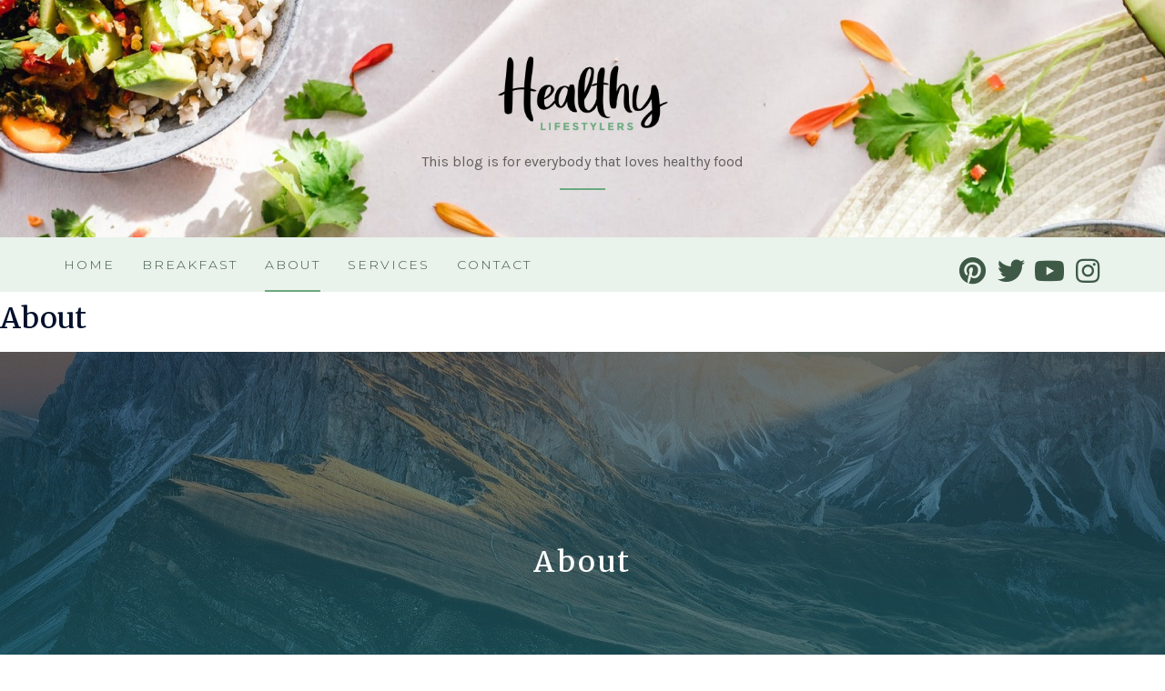

--- FILE ---
content_type: text/html; charset=UTF-8
request_url: https://integrityandlove.com/about/
body_size: 10800
content:
<!doctype html>
<html lang="en-US">
<head>
	<meta charset="UTF-8">
		<meta name="viewport" content="width=device-width, initial-scale=1">
	<link rel="profile" href="http://gmpg.org/xfn/11">
	<title>About &#8211; Integrity and Love</title>
<meta name='robots' content='max-image-preview:large' />
<link rel='dns-prefetch' href='//s.w.org' />
<link rel="alternate" type="application/rss+xml" title="Integrity and Love &raquo; Feed" href="https://integrityandlove.com/feed/" />
<link rel="alternate" type="application/rss+xml" title="Integrity and Love &raquo; Comments Feed" href="https://integrityandlove.com/comments/feed/" />
		<!-- This site uses the Google Analytics by MonsterInsights plugin v7.17.0 - Using Analytics tracking - https://www.monsterinsights.com/ -->
		<!-- Note: MonsterInsights is not currently configured on this site. The site owner needs to authenticate with Google Analytics in the MonsterInsights settings panel. -->
					<!-- No UA code set -->
				<!-- / Google Analytics by MonsterInsights -->
				<script type="text/javascript">
			window._wpemojiSettings = {"baseUrl":"https:\/\/s.w.org\/images\/core\/emoji\/13.0.1\/72x72\/","ext":".png","svgUrl":"https:\/\/s.w.org\/images\/core\/emoji\/13.0.1\/svg\/","svgExt":".svg","source":{"concatemoji":"https:\/\/integrityandlove.com\/wp-includes\/js\/wp-emoji-release.min.js?ver=5.7.14"}};
			!function(e,a,t){var n,r,o,i=a.createElement("canvas"),p=i.getContext&&i.getContext("2d");function s(e,t){var a=String.fromCharCode;p.clearRect(0,0,i.width,i.height),p.fillText(a.apply(this,e),0,0);e=i.toDataURL();return p.clearRect(0,0,i.width,i.height),p.fillText(a.apply(this,t),0,0),e===i.toDataURL()}function c(e){var t=a.createElement("script");t.src=e,t.defer=t.type="text/javascript",a.getElementsByTagName("head")[0].appendChild(t)}for(o=Array("flag","emoji"),t.supports={everything:!0,everythingExceptFlag:!0},r=0;r<o.length;r++)t.supports[o[r]]=function(e){if(!p||!p.fillText)return!1;switch(p.textBaseline="top",p.font="600 32px Arial",e){case"flag":return s([127987,65039,8205,9895,65039],[127987,65039,8203,9895,65039])?!1:!s([55356,56826,55356,56819],[55356,56826,8203,55356,56819])&&!s([55356,57332,56128,56423,56128,56418,56128,56421,56128,56430,56128,56423,56128,56447],[55356,57332,8203,56128,56423,8203,56128,56418,8203,56128,56421,8203,56128,56430,8203,56128,56423,8203,56128,56447]);case"emoji":return!s([55357,56424,8205,55356,57212],[55357,56424,8203,55356,57212])}return!1}(o[r]),t.supports.everything=t.supports.everything&&t.supports[o[r]],"flag"!==o[r]&&(t.supports.everythingExceptFlag=t.supports.everythingExceptFlag&&t.supports[o[r]]);t.supports.everythingExceptFlag=t.supports.everythingExceptFlag&&!t.supports.flag,t.DOMReady=!1,t.readyCallback=function(){t.DOMReady=!0},t.supports.everything||(n=function(){t.readyCallback()},a.addEventListener?(a.addEventListener("DOMContentLoaded",n,!1),e.addEventListener("load",n,!1)):(e.attachEvent("onload",n),a.attachEvent("onreadystatechange",function(){"complete"===a.readyState&&t.readyCallback()})),(n=t.source||{}).concatemoji?c(n.concatemoji):n.wpemoji&&n.twemoji&&(c(n.twemoji),c(n.wpemoji)))}(window,document,window._wpemojiSettings);
		</script>
		<style type="text/css">
img.wp-smiley,
img.emoji {
	display: inline !important;
	border: none !important;
	box-shadow: none !important;
	height: 1em !important;
	width: 1em !important;
	margin: 0 .07em !important;
	vertical-align: -0.1em !important;
	background: none !important;
	padding: 0 !important;
}
</style>
	<link rel='stylesheet' id='litespeed-cache-dummy-css'  href='https://integrityandlove.com/wp-content/plugins/litespeed-cache/assets/css/litespeed-dummy.css?ver=5.7.14' type='text/css' media='all' />
<link rel='stylesheet' id='sb_instagram_styles-css'  href='https://integrityandlove.com/wp-content/plugins/instagram-feed/css/sbi-styles.min.css?ver=2.9.1' type='text/css' media='all' />
<link rel='stylesheet' id='wp-block-library-css'  href='https://integrityandlove.com/wp-includes/css/dist/block-library/style.min.css?ver=5.7.14' type='text/css' media='all' />
<link rel='stylesheet' id='hello-elementor-css'  href='https://integrityandlove.com/wp-content/themes/hello-elementor/style.min.css?ver=2.3.1' type='text/css' media='all' />
<link rel='stylesheet' id='hello-elementor-theme-style-css'  href='https://integrityandlove.com/wp-content/themes/hello-elementor/theme.min.css?ver=2.3.1' type='text/css' media='all' />
<link rel='stylesheet' id='elementor-icons-css'  href='https://integrityandlove.com/wp-content/plugins/elementor/assets/lib/eicons/css/elementor-icons.min.css?ver=5.11.0' type='text/css' media='all' />
<link rel='stylesheet' id='elementor-animations-css'  href='https://integrityandlove.com/wp-content/plugins/elementor/assets/lib/animations/animations.min.css?ver=3.2.3' type='text/css' media='all' />
<link rel='stylesheet' id='elementor-frontend-css'  href='https://integrityandlove.com/wp-content/plugins/elementor/assets/css/frontend.min.css?ver=3.2.3' type='text/css' media='all' />
<style id='elementor-frontend-inline-css' type='text/css'>
@font-face{font-family:eicons;src:url(https://integrityandlove.com/wp-content/plugins/elementor/assets/lib/eicons/fonts/eicons.eot?5.10.0);src:url(https://integrityandlove.com/wp-content/plugins/elementor/assets/lib/eicons/fonts/eicons.eot?5.10.0#iefix) format("embedded-opentype"),url(https://integrityandlove.com/wp-content/plugins/elementor/assets/lib/eicons/fonts/eicons.woff2?5.10.0) format("woff2"),url(https://integrityandlove.com/wp-content/plugins/elementor/assets/lib/eicons/fonts/eicons.woff?5.10.0) format("woff"),url(https://integrityandlove.com/wp-content/plugins/elementor/assets/lib/eicons/fonts/eicons.ttf?5.10.0) format("truetype"),url(https://integrityandlove.com/wp-content/plugins/elementor/assets/lib/eicons/fonts/eicons.svg?5.10.0#eicon) format("svg");font-weight:400;font-style:normal}
</style>
<link rel='stylesheet' id='elementor-post-38-css'  href='https://integrityandlove.com/wp-content/uploads/elementor/css/post-38.css?ver=1638130130' type='text/css' media='all' />
<link rel='stylesheet' id='elementor-pro-css'  href='https://integrityandlove.com/wp-content/plugins/elementor-pro/assets/css/frontend.min.css?ver=3.2.2' type='text/css' media='all' />
<link rel='stylesheet' id='elementor-post-31-css'  href='https://integrityandlove.com/wp-content/uploads/elementor/css/post-31.css?ver=1638344318' type='text/css' media='all' />
<link rel='stylesheet' id='elementor-post-309-css'  href='https://integrityandlove.com/wp-content/uploads/elementor/css/post-309.css?ver=1638130130' type='text/css' media='all' />
<link rel='stylesheet' id='elementor-post-390-css'  href='https://integrityandlove.com/wp-content/uploads/elementor/css/post-390.css?ver=1638130130' type='text/css' media='all' />
<link rel='stylesheet' id='ecs-styles-css'  href='https://integrityandlove.com/wp-content/plugins/ele-custom-skin/assets/css/ecs-style.css?ver=3.1.0' type='text/css' media='all' />
<link rel='stylesheet' id='elementor-post-402-css'  href='https://integrityandlove.com/wp-content/uploads/elementor/css/post-402.css?ver=1622104444' type='text/css' media='all' />
<link rel='stylesheet' id='google-fonts-1-css'  href='https://fonts.googleapis.com/css?family=Roboto%3A100%2C100italic%2C200%2C200italic%2C300%2C300italic%2C400%2C400italic%2C500%2C500italic%2C600%2C600italic%2C700%2C700italic%2C800%2C800italic%2C900%2C900italic%7CRoboto+Slab%3A100%2C100italic%2C200%2C200italic%2C300%2C300italic%2C400%2C400italic%2C500%2C500italic%2C600%2C600italic%2C700%2C700italic%2C800%2C800italic%2C900%2C900italic%7CKarla%3A100%2C100italic%2C200%2C200italic%2C300%2C300italic%2C400%2C400italic%2C500%2C500italic%2C600%2C600italic%2C700%2C700italic%2C800%2C800italic%2C900%2C900italic%7CMerriweather%3A100%2C100italic%2C200%2C200italic%2C300%2C300italic%2C400%2C400italic%2C500%2C500italic%2C600%2C600italic%2C700%2C700italic%2C800%2C800italic%2C900%2C900italic%7CMontserrat%3A100%2C100italic%2C200%2C200italic%2C300%2C300italic%2C400%2C400italic%2C500%2C500italic%2C600%2C600italic%2C700%2C700italic%2C800%2C800italic%2C900%2C900italic&#038;display=auto&#038;ver=5.7.14' type='text/css' media='all' />
<link rel='stylesheet' id='elementor-icons-shared-0-css'  href='https://integrityandlove.com/wp-content/plugins/elementor/assets/lib/font-awesome/css/fontawesome.min.css?ver=5.15.1' type='text/css' media='all' />
<link rel='stylesheet' id='elementor-icons-fa-solid-css'  href='https://integrityandlove.com/wp-content/plugins/elementor/assets/lib/font-awesome/css/solid.min.css?ver=5.15.1' type='text/css' media='all' />
<link rel='stylesheet' id='elementor-icons-fa-brands-css'  href='https://integrityandlove.com/wp-content/plugins/elementor/assets/lib/font-awesome/css/brands.min.css?ver=5.15.1' type='text/css' media='all' />
<script type='text/javascript' src='https://integrityandlove.com/wp-includes/js/jquery/jquery.min.js?ver=3.5.1' id='jquery-core-js'></script>
<script type='text/javascript' src='https://integrityandlove.com/wp-includes/js/jquery/jquery-migrate.min.js?ver=3.3.2' id='jquery-migrate-js'></script>
<script type='text/javascript' id='ecs_ajax_load-js-extra'>
/* <![CDATA[ */
var ecs_ajax_params = {"ajaxurl":"https:\/\/integrityandlove.com\/wp-admin\/admin-ajax.php","posts":"{\"page\":0,\"pagename\":\"about\",\"error\":\"\",\"m\":\"\",\"p\":0,\"post_parent\":\"\",\"subpost\":\"\",\"subpost_id\":\"\",\"attachment\":\"\",\"attachment_id\":0,\"name\":\"about\",\"page_id\":0,\"second\":\"\",\"minute\":\"\",\"hour\":\"\",\"day\":0,\"monthnum\":0,\"year\":0,\"w\":0,\"category_name\":\"\",\"tag\":\"\",\"cat\":\"\",\"tag_id\":\"\",\"author\":\"\",\"author_name\":\"\",\"feed\":\"\",\"tb\":\"\",\"paged\":0,\"meta_key\":\"\",\"meta_value\":\"\",\"preview\":\"\",\"s\":\"\",\"sentence\":\"\",\"title\":\"\",\"fields\":\"\",\"menu_order\":\"\",\"embed\":\"\",\"category__in\":[],\"category__not_in\":[],\"category__and\":[],\"post__in\":[],\"post__not_in\":[],\"post_name__in\":[],\"tag__in\":[],\"tag__not_in\":[],\"tag__and\":[],\"tag_slug__in\":[],\"tag_slug__and\":[],\"post_parent__in\":[],\"post_parent__not_in\":[],\"author__in\":[],\"author__not_in\":[],\"post_type\":[\"post\",\"page\",\"e-landing-page\"],\"ignore_sticky_posts\":false,\"suppress_filters\":false,\"cache_results\":true,\"update_post_term_cache\":true,\"lazy_load_term_meta\":true,\"update_post_meta_cache\":true,\"posts_per_page\":10,\"nopaging\":false,\"comments_per_page\":\"50\",\"no_found_rows\":false,\"order\":\"DESC\"}"};
/* ]]> */
</script>
<script type='text/javascript' src='https://integrityandlove.com/wp-content/plugins/ele-custom-skin/assets/js/ecs_ajax_pagination.js?ver=3.1.0' id='ecs_ajax_load-js'></script>
<script type='text/javascript' src='https://integrityandlove.com/wp-content/plugins/ele-custom-skin/assets/js/ecs.js?ver=3.1.0' id='ecs-script-js'></script>
<link rel="https://api.w.org/" href="https://integrityandlove.com/wp-json/" /><link rel="alternate" type="application/json" href="https://integrityandlove.com/wp-json/wp/v2/pages/31" /><link rel="EditURI" type="application/rsd+xml" title="RSD" href="https://integrityandlove.com/xmlrpc.php?rsd" />
<link rel="wlwmanifest" type="application/wlwmanifest+xml" href="https://integrityandlove.com/wp-includes/wlwmanifest.xml" /> 
<meta name="generator" content="WordPress 5.7.14" />
<link rel="canonical" href="https://integrityandlove.com/about/" />
<link rel='shortlink' href='https://integrityandlove.com/?p=31' />
<link rel="alternate" type="application/json+oembed" href="https://integrityandlove.com/wp-json/oembed/1.0/embed?url=https%3A%2F%2Fintegrityandlove.com%2Fabout%2F" />
<link rel="alternate" type="text/xml+oembed" href="https://integrityandlove.com/wp-json/oembed/1.0/embed?url=https%3A%2F%2Fintegrityandlove.com%2Fabout%2F&#038;format=xml" />
		<script>
			document.documentElement.className = document.documentElement.className.replace( 'no-js', 'js' );
		</script>
				<style>
			.no-js img.lazyload { display: none; }
			figure.wp-block-image img.lazyloading { min-width: 150px; }
							.lazyload, .lazyloading { opacity: 0; }
				.lazyloaded {
					opacity: 1;
					transition: opacity 400ms;
					transition-delay: 0ms;
				}
					</style>
		<link rel="icon" href="https://integrityandlove.com/wp-content/uploads/2021/05/site-icon-150x150.png" sizes="32x32" />
<link rel="icon" href="https://integrityandlove.com/wp-content/uploads/2021/05/site-icon.png" sizes="192x192" />
<link rel="apple-touch-icon" href="https://integrityandlove.com/wp-content/uploads/2021/05/site-icon.png" />
<meta name="msapplication-TileImage" content="https://integrityandlove.com/wp-content/uploads/2021/05/site-icon.png" />
</head>
<body class="page-template-default page page-id-31 elementor-default elementor-kit-38 elementor-page elementor-page-31">

		<div data-elementor-type="header" data-elementor-id="309" class="elementor elementor-309 elementor-location-header" data-elementor-settings="[]">
		<div class="elementor-section-wrap">
					<section class="elementor-section elementor-top-section elementor-element elementor-element-eb40267 elementor-section-boxed elementor-section-height-default elementor-section-height-default" data-id="eb40267" data-element_type="section" data-settings="{&quot;background_background&quot;:&quot;classic&quot;}">
						<div class="elementor-container elementor-column-gap-default">
					<div class="elementor-column elementor-col-100 elementor-top-column elementor-element elementor-element-3206451" data-id="3206451" data-element_type="column">
			<div class="elementor-widget-wrap elementor-element-populated">
								<div class="elementor-element elementor-element-6b98410 elementor-widget elementor-widget-image" data-id="6b98410" data-element_type="widget" data-widget_type="image.default">
				<div class="elementor-widget-container">
															<img width="534" height="274"   alt="" data-srcset="https://integrityandlove.com/wp-content/uploads/2021/05/Logo-Healthy-Lifestylers.png 534w, https://integrityandlove.com/wp-content/uploads/2021/05/Logo-Healthy-Lifestylers-300x154.png 300w"  data-src="https://integrityandlove.com/wp-content/uploads/2021/05/Logo-Healthy-Lifestylers.png" data-sizes="(max-width: 534px) 100vw, 534px" class="attachment-large size-large lazyload" src="[data-uri]" /><noscript><img width="534" height="274" src="https://integrityandlove.com/wp-content/uploads/2021/05/Logo-Healthy-Lifestylers.png" class="attachment-large size-large" alt="" srcset="https://integrityandlove.com/wp-content/uploads/2021/05/Logo-Healthy-Lifestylers.png 534w, https://integrityandlove.com/wp-content/uploads/2021/05/Logo-Healthy-Lifestylers-300x154.png 300w" sizes="(max-width: 534px) 100vw, 534px" /></noscript>															</div>
				</div>
				<div class="elementor-element elementor-element-8dce822 elementor-hidden-phone elementor-widget elementor-widget-text-editor" data-id="8dce822" data-element_type="widget" data-widget_type="text-editor.default">
				<div class="elementor-widget-container">
								<p>This blog is for everybody that loves healthy food</p>						</div>
				</div>
				<div class="elementor-element elementor-element-7c281d4 elementor-hidden-phone elementor-widget-divider--view-line elementor-widget elementor-widget-divider" data-id="7c281d4" data-element_type="widget" data-widget_type="divider.default">
				<div class="elementor-widget-container">
					<div class="elementor-divider">
			<span class="elementor-divider-separator">
						</span>
		</div>
				</div>
				</div>
					</div>
		</div>
							</div>
		</section>
				<section class="elementor-section elementor-top-section elementor-element elementor-element-7bfd2c25 elementor-section-boxed elementor-section-height-default elementor-section-height-default" data-id="7bfd2c25" data-element_type="section" data-settings="{&quot;background_background&quot;:&quot;classic&quot;}">
						<div class="elementor-container elementor-column-gap-default">
					<div class="elementor-column elementor-col-50 elementor-top-column elementor-element elementor-element-310abafa" data-id="310abafa" data-element_type="column">
			<div class="elementor-widget-wrap elementor-element-populated">
								<div class="elementor-element elementor-element-10820fd7 elementor-nav-menu--indicator-chevron elementor-nav-menu--stretch elementor-nav-menu--dropdown-tablet elementor-nav-menu__text-align-aside elementor-nav-menu--toggle elementor-nav-menu--burger elementor-widget elementor-widget-nav-menu" data-id="10820fd7" data-element_type="widget" data-settings="{&quot;full_width&quot;:&quot;stretch&quot;,&quot;layout&quot;:&quot;horizontal&quot;,&quot;toggle&quot;:&quot;burger&quot;}" data-widget_type="nav-menu.default">
				<div class="elementor-widget-container">
						<nav role="navigation" class="elementor-nav-menu--main elementor-nav-menu__container elementor-nav-menu--layout-horizontal e--pointer-underline e--animation-fade"><ul id="menu-1-10820fd7" class="elementor-nav-menu"><li class="menu-item menu-item-type-post_type menu-item-object-page menu-item-home menu-item-318"><a href="https://integrityandlove.com/" class="elementor-item">Home</a></li>
<li class="menu-item menu-item-type-post_type menu-item-object-page menu-item-377"><a href="https://integrityandlove.com/breakfast/" class="elementor-item">Breakfast</a></li>
<li class="menu-item menu-item-type-post_type menu-item-object-page current-menu-item page_item page-item-31 current_page_item menu-item-422"><a href="https://integrityandlove.com/about/" aria-current="page" class="elementor-item elementor-item-active">About</a></li>
<li class="menu-item menu-item-type-post_type menu-item-object-page menu-item-423"><a href="https://integrityandlove.com/services/" class="elementor-item">Services</a></li>
<li class="menu-item menu-item-type-post_type menu-item-object-page menu-item-424"><a href="https://integrityandlove.com/contact/" class="elementor-item">Contact</a></li>
</ul></nav>
					<div class="elementor-menu-toggle" role="button" tabindex="0" aria-label="Menu Toggle" aria-expanded="false">
			<i class="eicon-menu-bar" aria-hidden="true"></i>
			<span class="elementor-screen-only">Menu</span>
		</div>
			<nav class="elementor-nav-menu--dropdown elementor-nav-menu__container" role="navigation" aria-hidden="true"><ul id="menu-2-10820fd7" class="elementor-nav-menu"><li class="menu-item menu-item-type-post_type menu-item-object-page menu-item-home menu-item-318"><a href="https://integrityandlove.com/" class="elementor-item">Home</a></li>
<li class="menu-item menu-item-type-post_type menu-item-object-page menu-item-377"><a href="https://integrityandlove.com/breakfast/" class="elementor-item">Breakfast</a></li>
<li class="menu-item menu-item-type-post_type menu-item-object-page current-menu-item page_item page-item-31 current_page_item menu-item-422"><a href="https://integrityandlove.com/about/" aria-current="page" class="elementor-item elementor-item-active">About</a></li>
<li class="menu-item menu-item-type-post_type menu-item-object-page menu-item-423"><a href="https://integrityandlove.com/services/" class="elementor-item">Services</a></li>
<li class="menu-item menu-item-type-post_type menu-item-object-page menu-item-424"><a href="https://integrityandlove.com/contact/" class="elementor-item">Contact</a></li>
</ul></nav>
				</div>
				</div>
					</div>
		</div>
				<div class="elementor-column elementor-col-50 elementor-top-column elementor-element elementor-element-3b66206c" data-id="3b66206c" data-element_type="column">
			<div class="elementor-widget-wrap elementor-element-populated">
								<div class="elementor-element elementor-element-4f70ce1 elementor-shape-circle e-grid-align-right elementor-grid-0 elementor-widget elementor-widget-social-icons" data-id="4f70ce1" data-element_type="widget" data-widget_type="social-icons.default">
				<div class="elementor-widget-container">
					<div class="elementor-social-icons-wrapper elementor-grid">
							<div class="elementor-grid-item">
					<a class="elementor-icon elementor-social-icon elementor-social-icon-pinterest elementor-animation-grow elementor-repeater-item-d73fb38" target="_blank">
						<span class="elementor-screen-only">Pinterest</span>
						<i class="fab fa-pinterest"></i>					</a>
				</div>
							<div class="elementor-grid-item">
					<a class="elementor-icon elementor-social-icon elementor-social-icon-twitter elementor-animation-grow elementor-repeater-item-6a4a65d" target="_blank">
						<span class="elementor-screen-only">Twitter</span>
						<i class="fab fa-twitter"></i>					</a>
				</div>
							<div class="elementor-grid-item">
					<a class="elementor-icon elementor-social-icon elementor-social-icon-youtube elementor-animation-grow elementor-repeater-item-fe3caa8" target="_blank">
						<span class="elementor-screen-only">Youtube</span>
						<i class="fab fa-youtube"></i>					</a>
				</div>
							<div class="elementor-grid-item">
					<a class="elementor-icon elementor-social-icon elementor-social-icon-instagram elementor-animation-grow elementor-repeater-item-6445e90" target="_blank">
						<span class="elementor-screen-only">Instagram</span>
						<i class="fab fa-instagram"></i>					</a>
				</div>
					</div>
				</div>
				</div>
					</div>
		</div>
							</div>
		</section>
				</div>
		</div>
		
<main class="site-main post-31 page type-page status-publish hentry" role="main">
			<header class="page-header">
			<h1 class="entry-title">About</h1>		</header>
		<div class="page-content">
				<div data-elementor-type="wp-page" data-elementor-id="31" class="elementor elementor-31" data-elementor-settings="[]">
							<div class="elementor-section-wrap">
							<section class="elementor-section elementor-top-section elementor-element elementor-element-5131a13e elementor-section-boxed elementor-section-height-default elementor-section-height-default" data-id="5131a13e" data-element_type="section" data-settings="{&quot;background_background&quot;:&quot;classic&quot;}">
							<div class="elementor-background-overlay"></div>
							<div class="elementor-container elementor-column-gap-default">
					<div class="elementor-column elementor-col-100 elementor-top-column elementor-element elementor-element-1053ca7a" data-id="1053ca7a" data-element_type="column">
			<div class="elementor-widget-wrap elementor-element-populated">
								<div class="elementor-element elementor-element-3d99e122 elementor-widget elementor-widget-heading" data-id="3d99e122" data-element_type="widget" data-widget_type="heading.default">
				<div class="elementor-widget-container">
			<h1 class="elementor-heading-title elementor-size-default">About</h1>		</div>
				</div>
					</div>
		</div>
							</div>
		</section>
				<section class="elementor-section elementor-top-section elementor-element elementor-element-40177ae0 elementor-section-boxed elementor-section-height-default elementor-section-height-default" data-id="40177ae0" data-element_type="section">
						<div class="elementor-container elementor-column-gap-no">
					<div class="elementor-column elementor-col-50 elementor-top-column elementor-element elementor-element-2828f573" data-id="2828f573" data-element_type="column">
			<div class="elementor-widget-wrap elementor-element-populated">
								<div class="elementor-element elementor-element-68afc23b elementor-widget elementor-widget-heading" data-id="68afc23b" data-element_type="widget" data-widget_type="heading.default">
				<div class="elementor-widget-container">
			<h2 class="elementor-heading-title elementor-size-default">Established in 1995</h2>		</div>
				</div>
					</div>
		</div>
				<div class="elementor-column elementor-col-50 elementor-top-column elementor-element elementor-element-48096891" data-id="48096891" data-element_type="column">
			<div class="elementor-widget-wrap elementor-element-populated">
								<div class="elementor-element elementor-element-44ce5982 elementor-widget elementor-widget-text-editor" data-id="44ce5982" data-element_type="widget" data-widget_type="text-editor.default">
				<div class="elementor-widget-container">
								Tell people about what you, your expertise and experience.  Think about what you would want to see on this page if you were looking at an about page.  This is your chance to tell about how you are qualified to serve them.						</div>
				</div>
				<div class="elementor-element elementor-element-e56ab06 elementor-widget elementor-widget-text-editor" data-id="e56ab06" data-element_type="widget" data-widget_type="text-editor.default">
				<div class="elementor-widget-container">
								Nulla hendrerit metus et tincidunt tristique. Fusce molestie commodo mauris, vitae vestibulum tortor venenatis non. Pellentesque quis urna a magna bibendum volutpat a at nisl. Suspendisse finibus, tortor id gravida feugiat, nulla leo venenatis nisi, et aliquam quam ligula eget dui. Suspendisse lectus lorem, varius vel dapibus a, vestibulum a eros. Sed sed magna in neque commodo pretium.						</div>
				</div>
				<div class="elementor-element elementor-element-41a203d elementor-widget elementor-widget-text-editor" data-id="41a203d" data-element_type="widget" data-widget_type="text-editor.default">
				<div class="elementor-widget-container">
								<p>We look forward to your stay.</p>						</div>
				</div>
				<div class="elementor-element elementor-element-4ec76f84 elementor-widget elementor-widget-heading" data-id="4ec76f84" data-element_type="widget" data-widget_type="heading.default">
				<div class="elementor-widget-container">
			<h3 class="elementor-heading-title elementor-size-medium">John & Steven</h3>		</div>
				</div>
					</div>
		</div>
							</div>
		</section>
				<section class="elementor-section elementor-top-section elementor-element elementor-element-88095be elementor-section-boxed elementor-section-height-default elementor-section-height-default" data-id="88095be" data-element_type="section" data-settings="{&quot;background_background&quot;:&quot;classic&quot;}">
						<div class="elementor-container elementor-column-gap-no">
					<div class="elementor-column elementor-col-33 elementor-top-column elementor-element elementor-element-b59566c" data-id="b59566c" data-element_type="column">
			<div class="elementor-widget-wrap elementor-element-populated">
								<div class="elementor-element elementor-element-08f8146 elementor-widget elementor-widget-heading" data-id="08f8146" data-element_type="widget" data-widget_type="heading.default">
				<div class="elementor-widget-container">
			<h2 class="elementor-heading-title elementor-size-default">Mission</h2>		</div>
				</div>
				<div class="elementor-element elementor-element-22d806f elementor-widget elementor-widget-text-editor" data-id="22d806f" data-element_type="widget" data-widget_type="text-editor.default">
				<div class="elementor-widget-container">
								<p>Lorem ipsum dolor sit amet, consectetur adipiscing elit. Ut elit tellus, luctus nec ullamcorper mattis, pulvinar dapibus leo.</p>						</div>
				</div>
					</div>
		</div>
				<div class="elementor-column elementor-col-33 elementor-top-column elementor-element elementor-element-bca9a20" data-id="bca9a20" data-element_type="column">
			<div class="elementor-widget-wrap elementor-element-populated">
								<div class="elementor-element elementor-element-aa773a3 elementor-widget elementor-widget-heading" data-id="aa773a3" data-element_type="widget" data-widget_type="heading.default">
				<div class="elementor-widget-container">
			<h2 class="elementor-heading-title elementor-size-default">Vision</h2>		</div>
				</div>
				<div class="elementor-element elementor-element-ccbd346 elementor-widget elementor-widget-text-editor" data-id="ccbd346" data-element_type="widget" data-widget_type="text-editor.default">
				<div class="elementor-widget-container">
								<p>Ut elit tellus, luctus nec ullamcorper mattis, pulvinar dapibus leo. Lorem ipsum dolor sit amet, consectetur adipiscing elit.</p>						</div>
				</div>
					</div>
		</div>
				<div class="elementor-column elementor-col-33 elementor-top-column elementor-element elementor-element-6b0d72f" data-id="6b0d72f" data-element_type="column">
			<div class="elementor-widget-wrap elementor-element-populated">
								<div class="elementor-element elementor-element-30cd69e elementor-widget elementor-widget-heading" data-id="30cd69e" data-element_type="widget" data-widget_type="heading.default">
				<div class="elementor-widget-container">
			<h2 class="elementor-heading-title elementor-size-default">Values</h2>		</div>
				</div>
				<div class="elementor-element elementor-element-9f92279 elementor-icon-list--layout-traditional elementor-list-item-link-full_width elementor-widget elementor-widget-icon-list" data-id="9f92279" data-element_type="widget" data-widget_type="icon-list.default">
				<div class="elementor-widget-container">
					<ul class="elementor-icon-list-items">
							<li class="elementor-icon-list-item">
											<span class="elementor-icon-list-icon">
							<i aria-hidden="true" class="fas fa-caret-right"></i>						</span>
										<span class="elementor-icon-list-text">Lorem ipsum dolor sit amet</span>
									</li>
								<li class="elementor-icon-list-item">
											<span class="elementor-icon-list-icon">
							<i aria-hidden="true" class="fas fa-caret-right"></i>						</span>
										<span class="elementor-icon-list-text">Luctus nec ullam corper</span>
									</li>
								<li class="elementor-icon-list-item">
											<span class="elementor-icon-list-icon">
							<i aria-hidden="true" class="fas fa-caret-right"></i>						</span>
										<span class="elementor-icon-list-text">Pulvinar dapibus leo</span>
									</li>
						</ul>
				</div>
				</div>
					</div>
		</div>
							</div>
		</section>
						</div>
					</div>
				<div class="post-tags">
					</div>
			</div>

	<section id="comments" class="comments-area">

	


</section><!-- .comments-area -->
</main>

			<div data-elementor-type="footer" data-elementor-id="390" class="elementor elementor-390 elementor-location-footer" data-elementor-settings="[]">
		<div class="elementor-section-wrap">
					<section class="elementor-section elementor-top-section elementor-element elementor-element-5e10dd34 elementor-section-boxed elementor-section-height-default elementor-section-height-default" data-id="5e10dd34" data-element_type="section" data-settings="{&quot;background_background&quot;:&quot;classic&quot;}">
						<div class="elementor-container elementor-column-gap-default">
					<div class="elementor-column elementor-col-100 elementor-top-column elementor-element elementor-element-46916b62" data-id="46916b62" data-element_type="column">
			<div class="elementor-widget-wrap elementor-element-populated">
								<div class="elementor-element elementor-element-226fd887 elementor-widget__width-auto elementor-view-default elementor-widget elementor-widget-icon" data-id="226fd887" data-element_type="widget" data-widget_type="icon.default">
				<div class="elementor-widget-container">
					<div class="elementor-icon-wrapper">
			<div class="elementor-icon">
			<i aria-hidden="true" class="fab fa-instagram"></i>			</div>
		</div>
				</div>
				</div>
				<div class="elementor-element elementor-element-5ca7d7e5 elementor-widget__width-auto elementor-widget elementor-widget-heading" data-id="5ca7d7e5" data-element_type="widget" data-widget_type="heading.default">
				<div class="elementor-widget-container">
			<h2 class="elementor-heading-title elementor-size-default">MarieDime</h2>		</div>
				</div>
				<div class="elementor-element elementor-element-4c0c118c elementor-widget elementor-widget-text-editor" data-id="4c0c118c" data-element_type="widget" data-widget_type="text-editor.default">
				<div class="elementor-widget-container">
								<p>Follow me on Instagram</p>						</div>
				</div>
					</div>
		</div>
							</div>
		</section>
				<section class="elementor-section elementor-top-section elementor-element elementor-element-4109dc9 elementor-section-boxed elementor-section-height-default elementor-section-height-default" data-id="4109dc9" data-element_type="section">
						<div class="elementor-container elementor-column-gap-default">
					<div class="elementor-column elementor-col-100 elementor-top-column elementor-element elementor-element-16d19d6" data-id="16d19d6" data-element_type="column">
			<div class="elementor-widget-wrap">
									</div>
		</div>
							</div>
		</section>
				<section class="elementor-section elementor-top-section elementor-element elementor-element-7f413953 elementor-section-boxed elementor-section-height-default elementor-section-height-default" data-id="7f413953" data-element_type="section" data-settings="{&quot;background_background&quot;:&quot;classic&quot;}">
						<div class="elementor-container elementor-column-gap-default">
					<div class="elementor-column elementor-col-50 elementor-top-column elementor-element elementor-element-54228ab6 elementor-hidden-tablet elementor-hidden-phone" data-id="54228ab6" data-element_type="column">
			<div class="elementor-widget-wrap elementor-element-populated">
								<div class="elementor-element elementor-element-1243b9de elementor-nav-menu--indicator-chevron elementor-nav-menu--stretch elementor-nav-menu--dropdown-tablet elementor-nav-menu__text-align-aside elementor-nav-menu--toggle elementor-nav-menu--burger elementor-widget elementor-widget-nav-menu" data-id="1243b9de" data-element_type="widget" data-settings="{&quot;full_width&quot;:&quot;stretch&quot;,&quot;layout&quot;:&quot;horizontal&quot;,&quot;toggle&quot;:&quot;burger&quot;}" data-widget_type="nav-menu.default">
				<div class="elementor-widget-container">
						<nav role="navigation" class="elementor-nav-menu--main elementor-nav-menu__container elementor-nav-menu--layout-horizontal e--pointer-underline e--animation-fade"><ul id="menu-1-1243b9de" class="elementor-nav-menu"><li class="menu-item menu-item-type-post_type menu-item-object-page menu-item-home menu-item-318"><a href="https://integrityandlove.com/" class="elementor-item">Home</a></li>
<li class="menu-item menu-item-type-post_type menu-item-object-page menu-item-377"><a href="https://integrityandlove.com/breakfast/" class="elementor-item">Breakfast</a></li>
<li class="menu-item menu-item-type-post_type menu-item-object-page current-menu-item page_item page-item-31 current_page_item menu-item-422"><a href="https://integrityandlove.com/about/" aria-current="page" class="elementor-item elementor-item-active">About</a></li>
<li class="menu-item menu-item-type-post_type menu-item-object-page menu-item-423"><a href="https://integrityandlove.com/services/" class="elementor-item">Services</a></li>
<li class="menu-item menu-item-type-post_type menu-item-object-page menu-item-424"><a href="https://integrityandlove.com/contact/" class="elementor-item">Contact</a></li>
</ul></nav>
					<div class="elementor-menu-toggle" role="button" tabindex="0" aria-label="Menu Toggle" aria-expanded="false">
			<i class="eicon-menu-bar" aria-hidden="true"></i>
			<span class="elementor-screen-only">Menu</span>
		</div>
			<nav class="elementor-nav-menu--dropdown elementor-nav-menu__container" role="navigation" aria-hidden="true"><ul id="menu-2-1243b9de" class="elementor-nav-menu"><li class="menu-item menu-item-type-post_type menu-item-object-page menu-item-home menu-item-318"><a href="https://integrityandlove.com/" class="elementor-item">Home</a></li>
<li class="menu-item menu-item-type-post_type menu-item-object-page menu-item-377"><a href="https://integrityandlove.com/breakfast/" class="elementor-item">Breakfast</a></li>
<li class="menu-item menu-item-type-post_type menu-item-object-page current-menu-item page_item page-item-31 current_page_item menu-item-422"><a href="https://integrityandlove.com/about/" aria-current="page" class="elementor-item elementor-item-active">About</a></li>
<li class="menu-item menu-item-type-post_type menu-item-object-page menu-item-423"><a href="https://integrityandlove.com/services/" class="elementor-item">Services</a></li>
<li class="menu-item menu-item-type-post_type menu-item-object-page menu-item-424"><a href="https://integrityandlove.com/contact/" class="elementor-item">Contact</a></li>
</ul></nav>
				</div>
				</div>
					</div>
		</div>
				<div class="elementor-column elementor-col-50 elementor-top-column elementor-element elementor-element-5d9a299e" data-id="5d9a299e" data-element_type="column">
			<div class="elementor-widget-wrap elementor-element-populated">
								<div class="elementor-element elementor-element-2c8693ad elementor-shape-circle e-grid-align-right e-grid-align-center elementor-grid-0 elementor-widget elementor-widget-social-icons" data-id="2c8693ad" data-element_type="widget" data-widget_type="social-icons.default">
				<div class="elementor-widget-container">
					<div class="elementor-social-icons-wrapper elementor-grid">
							<div class="elementor-grid-item">
					<a class="elementor-icon elementor-social-icon elementor-social-icon-pinterest elementor-animation-grow elementor-repeater-item-d73fb38" target="_blank">
						<span class="elementor-screen-only">Pinterest</span>
						<i class="fab fa-pinterest"></i>					</a>
				</div>
							<div class="elementor-grid-item">
					<a class="elementor-icon elementor-social-icon elementor-social-icon-twitter elementor-animation-grow elementor-repeater-item-6a4a65d" target="_blank">
						<span class="elementor-screen-only">Twitter</span>
						<i class="fab fa-twitter"></i>					</a>
				</div>
							<div class="elementor-grid-item">
					<a class="elementor-icon elementor-social-icon elementor-social-icon-youtube elementor-animation-grow elementor-repeater-item-fe3caa8" target="_blank">
						<span class="elementor-screen-only">Youtube</span>
						<i class="fab fa-youtube"></i>					</a>
				</div>
							<div class="elementor-grid-item">
					<a class="elementor-icon elementor-social-icon elementor-social-icon-instagram elementor-animation-grow elementor-repeater-item-6445e90" target="_blank">
						<span class="elementor-screen-only">Instagram</span>
						<i class="fab fa-instagram"></i>					</a>
				</div>
					</div>
				</div>
				</div>
					</div>
		</div>
							</div>
		</section>
				</div>
		</div>
		
<!-- Instagram Feed JS -->
<script type="text/javascript">
var sbiajaxurl = "https://integrityandlove.com/wp-admin/admin-ajax.php";
</script>
<script type='text/javascript' src='https://integrityandlove.com/wp-content/plugins/wp-smushit/app/assets/js/smush-lazy-load.min.js?ver=3.8.4' id='smush-lazy-load-js'></script>
<script type='text/javascript' src='https://integrityandlove.com/wp-includes/js/wp-embed.min.js?ver=5.7.14' id='wp-embed-js'></script>
<script type='text/javascript' src='https://integrityandlove.com/wp-content/plugins/elementor-pro/assets/lib/smartmenus/jquery.smartmenus.min.js?ver=1.0.1' id='smartmenus-js'></script>
<script type='text/javascript' src='https://integrityandlove.com/wp-content/plugins/elementor-pro/assets/js/webpack-pro.runtime.min.js?ver=3.2.2' id='elementor-pro-webpack-runtime-js'></script>
<script type='text/javascript' src='https://integrityandlove.com/wp-content/plugins/elementor/assets/js/webpack.runtime.min.js?ver=3.2.3' id='elementor-webpack-runtime-js'></script>
<script type='text/javascript' src='https://integrityandlove.com/wp-content/plugins/elementor/assets/js/frontend-modules.min.js?ver=3.2.3' id='elementor-frontend-modules-js'></script>
<script type='text/javascript' src='https://integrityandlove.com/wp-content/plugins/elementor-pro/assets/lib/sticky/jquery.sticky.min.js?ver=3.2.2' id='elementor-sticky-js'></script>
<script type='text/javascript' id='elementor-pro-frontend-js-before'>
var ElementorProFrontendConfig = {"ajaxurl":"https:\/\/integrityandlove.com\/wp-admin\/admin-ajax.php","nonce":"40f71a67fe","urls":{"assets":"https:\/\/integrityandlove.com\/wp-content\/plugins\/elementor-pro\/assets\/"},"i18n":{"toc_no_headings_found":"No headings were found on this page."},"shareButtonsNetworks":{"facebook":{"title":"Facebook","has_counter":true},"twitter":{"title":"Twitter"},"google":{"title":"Google+","has_counter":true},"linkedin":{"title":"LinkedIn","has_counter":true},"pinterest":{"title":"Pinterest","has_counter":true},"reddit":{"title":"Reddit","has_counter":true},"vk":{"title":"VK","has_counter":true},"odnoklassniki":{"title":"OK","has_counter":true},"tumblr":{"title":"Tumblr"},"digg":{"title":"Digg"},"skype":{"title":"Skype"},"stumbleupon":{"title":"StumbleUpon","has_counter":true},"mix":{"title":"Mix"},"telegram":{"title":"Telegram"},"pocket":{"title":"Pocket","has_counter":true},"xing":{"title":"XING","has_counter":true},"whatsapp":{"title":"WhatsApp"},"email":{"title":"Email"},"print":{"title":"Print"}},"facebook_sdk":{"lang":"en_US","app_id":""},"lottie":{"defaultAnimationUrl":"https:\/\/integrityandlove.com\/wp-content\/plugins\/elementor-pro\/modules\/lottie\/assets\/animations\/default.json"}};
</script>
<script type='text/javascript' src='https://integrityandlove.com/wp-content/plugins/elementor-pro/assets/js/frontend.min.js?ver=3.2.2' id='elementor-pro-frontend-js'></script>
<script type='text/javascript' src='https://integrityandlove.com/wp-content/plugins/elementor/assets/lib/waypoints/waypoints.min.js?ver=4.0.2' id='elementor-waypoints-js'></script>
<script type='text/javascript' src='https://integrityandlove.com/wp-includes/js/jquery/ui/core.min.js?ver=1.12.1' id='jquery-ui-core-js'></script>
<script type='text/javascript' src='https://integrityandlove.com/wp-content/plugins/elementor/assets/lib/swiper/swiper.min.js?ver=5.3.6' id='swiper-js'></script>
<script type='text/javascript' src='https://integrityandlove.com/wp-content/plugins/elementor/assets/lib/share-link/share-link.min.js?ver=3.2.3' id='share-link-js'></script>
<script type='text/javascript' src='https://integrityandlove.com/wp-content/plugins/elementor/assets/lib/dialog/dialog.min.js?ver=4.8.1' id='elementor-dialog-js'></script>
<script type='text/javascript' id='elementor-frontend-js-before'>
var elementorFrontendConfig = {"environmentMode":{"edit":false,"wpPreview":false,"isScriptDebug":false},"i18n":{"shareOnFacebook":"Share on Facebook","shareOnTwitter":"Share on Twitter","pinIt":"Pin it","download":"Download","downloadImage":"Download image","fullscreen":"Fullscreen","zoom":"Zoom","share":"Share","playVideo":"Play Video","previous":"Previous","next":"Next","close":"Close"},"is_rtl":false,"breakpoints":{"xs":0,"sm":480,"md":768,"lg":1025,"xl":1440,"xxl":1600},"responsive":{"breakpoints":{"mobile":{"label":"Mobile","value":767,"direction":"max","is_enabled":true},"mobile_extra":{"label":"Mobile Extra","value":880,"direction":"max","is_enabled":false},"tablet":{"label":"Tablet","value":1024,"direction":"max","is_enabled":true},"tablet_extra":{"label":"Tablet Extra","value":1365,"direction":"max","is_enabled":false},"laptop":{"label":"Laptop","value":1620,"direction":"max","is_enabled":false},"widescreen":{"label":"Widescreen","value":2400,"direction":"min","is_enabled":false}}},"version":"3.2.3","is_static":false,"experimentalFeatures":{"e_dom_optimization":true,"a11y_improvements":true,"landing-pages":true,"form-submissions":true},"urls":{"assets":"https:\/\/integrityandlove.com\/wp-content\/plugins\/elementor\/assets\/"},"settings":{"page":[],"editorPreferences":[]},"kit":{"active_breakpoints":["viewport_mobile","viewport_tablet"],"global_image_lightbox":"yes","lightbox_enable_counter":"yes","lightbox_enable_fullscreen":"yes","lightbox_enable_zoom":"yes","lightbox_enable_share":"yes","lightbox_title_src":"title","lightbox_description_src":"description"},"post":{"id":31,"title":"About%20%E2%80%93%20Integrity%20and%20Love","excerpt":"","featuredImage":false}};
</script>
<script type='text/javascript' src='https://integrityandlove.com/wp-content/plugins/elementor/assets/js/frontend.min.js?ver=3.2.3' id='elementor-frontend-js'></script>
<script type='text/javascript' src='https://integrityandlove.com/wp-content/plugins/elementor-pro/assets/js/preloaded-elements-handlers.min.js?ver=3.2.2' id='pro-preloaded-elements-handlers-js'></script>
<script type='text/javascript' src='https://integrityandlove.com/wp-content/plugins/elementor/assets/js/preloaded-modules.min.js?ver=3.2.3' id='preloaded-modules-js'></script>

</body>
</html>


<!-- Page cached by LiteSpeed Cache 7.6.2 on 2026-01-30 03:02:50 -->

--- FILE ---
content_type: text/css
request_url: https://integrityandlove.com/wp-content/uploads/elementor/css/post-38.css?ver=1638130130
body_size: 320
content:
.elementor-kit-38{--e-global-color-primary:#6EC1E4;--e-global-color-secondary:#54595F;--e-global-color-text:#7A7A7A;--e-global-color-accent:#61CE70;--e-global-color-24cb6440:#4054B2;--e-global-color-612a6427:#23A455;--e-global-color-5da9ef4f:#000;--e-global-color-6f6bd1a4:#FFF;--e-global-color-6ff3f7ee:#1A6C7A;--e-global-color-2d31820:#6CAA7F;--e-global-color-f9042d5:#6CAA80;--e-global-typography-primary-font-family:"Roboto";--e-global-typography-primary-font-weight:600;--e-global-typography-secondary-font-family:"Roboto Slab";--e-global-typography-secondary-font-weight:400;--e-global-typography-text-font-family:"Roboto";--e-global-typography-text-font-weight:400;--e-global-typography-accent-font-family:"Roboto";--e-global-typography-accent-font-weight:500;color:#625F5F;font-family:"Karla", Sans-serif;font-size:16px;}.elementor-kit-38 a{color:var( --e-global-color-f9042d5 );font-weight:400;}.elementor-kit-38 a:hover{color:#1A6C7A;}.elementor-kit-38 h1{color:#000F2B;font-family:"Merriweather", Sans-serif;font-size:32px;font-weight:500;line-height:42px;}.elementor-kit-38 h2{color:#000F2B;font-family:"Merriweather", Sans-serif;font-size:26px;font-weight:400;line-height:36px;letter-spacing:2.5px;}.elementor-kit-38 h3{color:#000F2B;font-family:"Merriweather", Sans-serif;font-size:24px;line-height:28px;letter-spacing:2.5px;}.elementor-kit-38 h4{color:#000F2B;font-family:"Merriweather", Sans-serif;font-size:23px;line-height:25px;}.elementor-kit-38 h5{color:#000F2B;}.elementor-kit-38 h6{color:#000F2B;}.elementor-kit-38 button,.elementor-kit-38 input[type="button"],.elementor-kit-38 input[type="submit"],.elementor-kit-38 .elementor-button{font-family:"Montserrat", Sans-serif;font-size:12px;text-transform:uppercase;font-style:normal;letter-spacing:2.4px;color:var( --e-global-color-6f6bd1a4 );background-color:var( --e-global-color-2d31820 );box-shadow:0px 0px 10px 0px rgba(0,0,0,0.5);border-style:solid;border-width:2px 2px 2px 2px;border-color:#1A6C7A;border-radius:5px 5px 5px 5px;padding:16px 40px 16px 40px;}.elementor-kit-38 button:hover,.elementor-kit-38 button:focus,.elementor-kit-38 input[type="button"]:hover,.elementor-kit-38 input[type="button"]:focus,.elementor-kit-38 input[type="submit"]:hover,.elementor-kit-38 input[type="submit"]:focus,.elementor-kit-38 .elementor-button:hover,.elementor-kit-38 .elementor-button:focus{color:#FFFFFF;background-color:#1A6C7A;}.elementor-section.elementor-section-boxed > .elementor-container{max-width:1140px;}.elementor-widget:not(:last-child){margin-bottom:20px;}{}h1.entry-title{display:var(--page-title-display);}@media(max-width:1024px){.elementor-kit-38 h1{font-size:50px;}.elementor-kit-38 h2{font-size:26px;}.elementor-section.elementor-section-boxed > .elementor-container{max-width:1024px;}}@media(max-width:767px){.elementor-kit-38 h1{font-size:30px;}.elementor-section.elementor-section-boxed > .elementor-container{max-width:767px;}}

--- FILE ---
content_type: text/css
request_url: https://integrityandlove.com/wp-content/uploads/elementor/css/post-31.css?ver=1638344318
body_size: 518
content:
.elementor-31 .elementor-element.elementor-element-5131a13e:not(.elementor-motion-effects-element-type-background), .elementor-31 .elementor-element.elementor-element-5131a13e > .elementor-motion-effects-container > .elementor-motion-effects-layer{background-color:#494949;background-image:url("https://integrityandlove.com/wp-content/uploads/2020/04/landscape-mountains-sky-4843193.jpg");background-position:bottom center;background-size:cover;}.elementor-31 .elementor-element.elementor-element-5131a13e > .elementor-background-overlay{background-color:transparent;background-image:linear-gradient(180deg, #153243 0%, #1A6C7A 100%);opacity:0.6;transition:background 0.3s, border-radius 0.3s, opacity 0.3s;}.elementor-31 .elementor-element.elementor-element-5131a13e{transition:background 0.3s, border 0.3s, border-radius 0.3s, box-shadow 0.3s;padding:200px 0px 100px 0px;}.elementor-31 .elementor-element.elementor-element-3d99e122{text-align:center;}.elementor-31 .elementor-element.elementor-element-3d99e122 .elementor-heading-title{color:#FFFFFF;letter-spacing:2.5px;}.elementor-31 .elementor-element.elementor-element-40177ae0{padding:100px 0px 100px 0px;}.elementor-31 .elementor-element.elementor-element-44ce5982{font-weight:bold;}.elementor-31 .elementor-element.elementor-element-4ec76f84 .elementor-heading-title{text-transform:capitalize;}.elementor-31 .elementor-element.elementor-element-4ec76f84 > .elementor-widget-container{margin:20px 0px 0px 0px;}.elementor-31 .elementor-element.elementor-element-88095be:not(.elementor-motion-effects-element-type-background), .elementor-31 .elementor-element.elementor-element-88095be > .elementor-motion-effects-container > .elementor-motion-effects-layer{background-color:#F3F9FB;}.elementor-31 .elementor-element.elementor-element-88095be{transition:background 0.3s, border 0.3s, border-radius 0.3s, box-shadow 0.3s;padding:70px 0px 70px 0px;}.elementor-31 .elementor-element.elementor-element-88095be > .elementor-background-overlay{transition:background 0.3s, border-radius 0.3s, opacity 0.3s;}.elementor-31 .elementor-element.elementor-element-b59566c > .elementor-element-populated{margin:0px 20px 0px 0px;padding:20px 20px 20px 20px;}.elementor-31 .elementor-element.elementor-element-22d806f > .elementor-widget-container{margin:0px 0px 0px 0px;padding:0px 0px 0px 0px;}.elementor-31 .elementor-element.elementor-element-bca9a20 > .elementor-element-populated{margin:0px 20px 0px 0px;padding:20px 20px 20px 20px;}.elementor-31 .elementor-element.elementor-element-ccbd346 > .elementor-widget-container{margin:0px 0px 0px 0px;padding:0px 0px 0px 0px;}.elementor-31 .elementor-element.elementor-element-6b0d72f > .elementor-element-populated{margin:0px 20px 0px 0px;padding:20px 20px 20px 20px;}.elementor-31 .elementor-element.elementor-element-9f92279 .elementor-icon-list-items:not(.elementor-inline-items) .elementor-icon-list-item:not(:last-child){padding-bottom:calc(10px/2);}.elementor-31 .elementor-element.elementor-element-9f92279 .elementor-icon-list-items:not(.elementor-inline-items) .elementor-icon-list-item:not(:first-child){margin-top:calc(10px/2);}.elementor-31 .elementor-element.elementor-element-9f92279 .elementor-icon-list-items.elementor-inline-items .elementor-icon-list-item{margin-right:calc(10px/2);margin-left:calc(10px/2);}.elementor-31 .elementor-element.elementor-element-9f92279 .elementor-icon-list-items.elementor-inline-items{margin-right:calc(-10px/2);margin-left:calc(-10px/2);}body.rtl .elementor-31 .elementor-element.elementor-element-9f92279 .elementor-icon-list-items.elementor-inline-items .elementor-icon-list-item:after{left:calc(-10px/2);}body:not(.rtl) .elementor-31 .elementor-element.elementor-element-9f92279 .elementor-icon-list-items.elementor-inline-items .elementor-icon-list-item:after{right:calc(-10px/2);}.elementor-31 .elementor-element.elementor-element-9f92279 .elementor-icon-list-icon i{font-size:15px;}.elementor-31 .elementor-element.elementor-element-9f92279 .elementor-icon-list-icon svg{width:15px;}.elementor-31 .elementor-element.elementor-element-9f92279 .elementor-icon-list-text{padding-left:0px;}body.elementor-page-31:not(.elementor-motion-effects-element-type-background), body.elementor-page-31 > .elementor-motion-effects-container > .elementor-motion-effects-layer{background-color:#ffffff;}@media(max-width:1024px){.elementor-31 .elementor-element.elementor-element-5131a13e{padding:140px 80px 80px 80px;}.elementor-31 .elementor-element.elementor-element-3d99e122 .elementor-heading-title{font-size:40px;}.elementor-31 .elementor-element.elementor-element-40177ae0{padding:50px 50px 50px 50px;}.elementor-31 .elementor-element.elementor-element-48096891 > .elementor-element-populated{padding:30px 0px 0px 0px;}.elementor-31 .elementor-element.elementor-element-88095be{padding:50px 50px 50px 50px;}.elementor-31 .elementor-element.elementor-element-b59566c > .elementor-element-populated{margin:0px 20px 0px 0px;padding:0px 0px 0px 0px;}.elementor-31 .elementor-element.elementor-element-bca9a20 > .elementor-element-populated{margin:0px 0px 0px 20px;padding:0px 0px 0px 0px;}.elementor-31 .elementor-element.elementor-element-6b0d72f > .elementor-element-populated{margin:40px 0px 0px 0px;padding:0px 0px 0px 0px;}}@media(max-width:767px){.elementor-31 .elementor-element.elementor-element-3d99e122 .elementor-heading-title{font-size:30px;}.elementor-31 .elementor-element.elementor-element-40177ae0{padding:50px 30px 50px 30px;}.elementor-31 .elementor-element.elementor-element-88095be{padding:50px 30px 50px 30px;}.elementor-31 .elementor-element.elementor-element-b59566c > .elementor-element-populated{margin:0px 0px 0px 0px;padding:0px 0px 0px 0px;}.elementor-31 .elementor-element.elementor-element-bca9a20 > .elementor-element-populated{margin:40px 0px 0px 0px;}.elementor-31 .elementor-element.elementor-element-6b0d72f > .elementor-element-populated{margin:40px 0px 0px 0px;}}@media(min-width:768px){.elementor-31 .elementor-element.elementor-element-2828f573{width:50%;}.elementor-31 .elementor-element.elementor-element-48096891{width:50%;}}@media(max-width:1024px) and (min-width:768px){.elementor-31 .elementor-element.elementor-element-2828f573{width:100%;}.elementor-31 .elementor-element.elementor-element-48096891{width:100%;}.elementor-31 .elementor-element.elementor-element-b59566c{width:50%;}.elementor-31 .elementor-element.elementor-element-bca9a20{width:50%;}.elementor-31 .elementor-element.elementor-element-6b0d72f{width:50%;}}@media(min-width:1025px){.elementor-31 .elementor-element.elementor-element-5131a13e:not(.elementor-motion-effects-element-type-background), .elementor-31 .elementor-element.elementor-element-5131a13e > .elementor-motion-effects-container > .elementor-motion-effects-layer{background-attachment:fixed;}}

--- FILE ---
content_type: text/css
request_url: https://integrityandlove.com/wp-content/uploads/elementor/css/post-309.css?ver=1638130130
body_size: 959
content:
.elementor-309 .elementor-element.elementor-element-eb40267:not(.elementor-motion-effects-element-type-background), .elementor-309 .elementor-element.elementor-element-eb40267 > .elementor-motion-effects-container > .elementor-motion-effects-layer{background-image:url("https://integrityandlove.com/wp-content/uploads/2021/05/Header-image-scaled.jpg");background-position:center center;background-repeat:no-repeat;background-size:cover;}.elementor-309 .elementor-element.elementor-element-eb40267{transition:background 0.3s, border 0.3s, border-radius 0.3s, box-shadow 0.3s;padding:40px 0px 40px 0px;}.elementor-309 .elementor-element.elementor-element-eb40267 > .elementor-background-overlay{transition:background 0.3s, border-radius 0.3s, opacity 0.3s;}.elementor-309 .elementor-element.elementor-element-6b98410 img{width:188px;}.elementor-309 .elementor-element.elementor-element-8dce822{text-align:center;}.elementor-309 .elementor-element.elementor-element-8dce822 > .elementor-widget-container{margin:0px 0px -20px 0px;}.elementor-309 .elementor-element.elementor-element-7c281d4{--divider-border-style:solid;--divider-color:var( --e-global-color-f9042d5 );--divider-border-width:2px;}.elementor-309 .elementor-element.elementor-element-7c281d4 .elementor-divider-separator{width:50px;margin:0 auto;margin-center:0;}.elementor-309 .elementor-element.elementor-element-7c281d4 .elementor-divider{text-align:center;padding-top:2px;padding-bottom:2px;}.elementor-309 .elementor-element.elementor-element-7bfd2c25:not(.elementor-motion-effects-element-type-background), .elementor-309 .elementor-element.elementor-element-7bfd2c25 > .elementor-motion-effects-container > .elementor-motion-effects-layer{background-color:#E9F2EB;}.elementor-309 .elementor-element.elementor-element-7bfd2c25{transition:background 0.3s, border 0.3s, border-radius 0.3s, box-shadow 0.3s;padding:0px 0px 0px 0px;}.elementor-309 .elementor-element.elementor-element-7bfd2c25 > .elementor-background-overlay{transition:background 0.3s, border-radius 0.3s, opacity 0.3s;}.elementor-309 .elementor-element.elementor-element-310abafa > .elementor-element-populated{padding:0px 0px 0px 0px;}.elementor-309 .elementor-element.elementor-element-10820fd7 .elementor-menu-toggle{margin-right:auto;background-color:rgba(2, 1, 1, 0);}.elementor-309 .elementor-element.elementor-element-10820fd7 .elementor-nav-menu .elementor-item{font-family:"Montserrat", Sans-serif;font-size:14px;font-weight:300;text-transform:uppercase;text-decoration:none;letter-spacing:2px;}.elementor-309 .elementor-element.elementor-element-10820fd7 .elementor-nav-menu--main .elementor-item{color:#3E5946;padding-left:0px;padding-right:0px;padding-top:20px;padding-bottom:20px;}.elementor-309 .elementor-element.elementor-element-10820fd7 .elementor-nav-menu--main .elementor-item:hover,
					.elementor-309 .elementor-element.elementor-element-10820fd7 .elementor-nav-menu--main .elementor-item.elementor-item-active,
					.elementor-309 .elementor-element.elementor-element-10820fd7 .elementor-nav-menu--main .elementor-item.highlighted,
					.elementor-309 .elementor-element.elementor-element-10820fd7 .elementor-nav-menu--main .elementor-item:focus{color:#3E5946;}.elementor-309 .elementor-element.elementor-element-10820fd7 .elementor-nav-menu--main:not(.e--pointer-framed) .elementor-item:before,
					.elementor-309 .elementor-element.elementor-element-10820fd7 .elementor-nav-menu--main:not(.e--pointer-framed) .elementor-item:after{background-color:#6CAA7F;}.elementor-309 .elementor-element.elementor-element-10820fd7 .e--pointer-framed .elementor-item:before,
					.elementor-309 .elementor-element.elementor-element-10820fd7 .e--pointer-framed .elementor-item:after{border-color:#6CAA7F;}.elementor-309 .elementor-element.elementor-element-10820fd7 .elementor-nav-menu--main .elementor-item.elementor-item-active{color:#3E5946;}.elementor-309 .elementor-element.elementor-element-10820fd7 .elementor-nav-menu--main:not(.e--pointer-framed) .elementor-item.elementor-item-active:before,
					.elementor-309 .elementor-element.elementor-element-10820fd7 .elementor-nav-menu--main:not(.e--pointer-framed) .elementor-item.elementor-item-active:after{background-color:#6CAA7F;}.elementor-309 .elementor-element.elementor-element-10820fd7 .e--pointer-framed .elementor-item.elementor-item-active:before,
					.elementor-309 .elementor-element.elementor-element-10820fd7 .e--pointer-framed .elementor-item.elementor-item-active:after{border-color:#6CAA7F;}.elementor-309 .elementor-element.elementor-element-10820fd7 .e--pointer-framed .elementor-item:before{border-width:2px;}.elementor-309 .elementor-element.elementor-element-10820fd7 .e--pointer-framed.e--animation-draw .elementor-item:before{border-width:0 0 2px 2px;}.elementor-309 .elementor-element.elementor-element-10820fd7 .e--pointer-framed.e--animation-draw .elementor-item:after{border-width:2px 2px 0 0;}.elementor-309 .elementor-element.elementor-element-10820fd7 .e--pointer-framed.e--animation-corners .elementor-item:before{border-width:2px 0 0 2px;}.elementor-309 .elementor-element.elementor-element-10820fd7 .e--pointer-framed.e--animation-corners .elementor-item:after{border-width:0 2px 2px 0;}.elementor-309 .elementor-element.elementor-element-10820fd7 .e--pointer-underline .elementor-item:after,
					 .elementor-309 .elementor-element.elementor-element-10820fd7 .e--pointer-overline .elementor-item:before,
					 .elementor-309 .elementor-element.elementor-element-10820fd7 .e--pointer-double-line .elementor-item:before,
					 .elementor-309 .elementor-element.elementor-element-10820fd7 .e--pointer-double-line .elementor-item:after{height:2px;}body:not(.rtl) .elementor-309 .elementor-element.elementor-element-10820fd7 .elementor-nav-menu--layout-horizontal .elementor-nav-menu > li:not(:last-child){margin-right:30px;}body.rtl .elementor-309 .elementor-element.elementor-element-10820fd7 .elementor-nav-menu--layout-horizontal .elementor-nav-menu > li:not(:last-child){margin-left:30px;}.elementor-309 .elementor-element.elementor-element-10820fd7 .elementor-nav-menu--main:not(.elementor-nav-menu--layout-horizontal) .elementor-nav-menu > li:not(:last-child){margin-bottom:30px;}.elementor-309 .elementor-element.elementor-element-10820fd7 .elementor-nav-menu--dropdown a, .elementor-309 .elementor-element.elementor-element-10820fd7 .elementor-menu-toggle{color:#3E5946;}.elementor-309 .elementor-element.elementor-element-10820fd7 .elementor-nav-menu--dropdown{background-color:#E9F2EB;}.elementor-309 .elementor-element.elementor-element-10820fd7 .elementor-nav-menu--dropdown a:hover,
					.elementor-309 .elementor-element.elementor-element-10820fd7 .elementor-nav-menu--dropdown a.elementor-item-active,
					.elementor-309 .elementor-element.elementor-element-10820fd7 .elementor-nav-menu--dropdown a.highlighted,
					.elementor-309 .elementor-element.elementor-element-10820fd7 .elementor-menu-toggle:hover{color:#6CAA7F;}.elementor-309 .elementor-element.elementor-element-10820fd7 .elementor-nav-menu--dropdown a:hover,
					.elementor-309 .elementor-element.elementor-element-10820fd7 .elementor-nav-menu--dropdown a.elementor-item-active,
					.elementor-309 .elementor-element.elementor-element-10820fd7 .elementor-nav-menu--dropdown a.highlighted{background-color:#E9F2EB;}.elementor-309 .elementor-element.elementor-element-10820fd7 .elementor-nav-menu--dropdown .elementor-item, .elementor-309 .elementor-element.elementor-element-10820fd7 .elementor-nav-menu--dropdown  .elementor-sub-item{font-family:"Montserrat", Sans-serif;font-size:14px;font-weight:300;text-transform:uppercase;text-decoration:none;letter-spacing:1.6px;}.elementor-309 .elementor-element.elementor-element-10820fd7 .elementor-nav-menu--main .elementor-nav-menu--dropdown, .elementor-309 .elementor-element.elementor-element-10820fd7 .elementor-nav-menu__container.elementor-nav-menu--dropdown{box-shadow:0px 19px 14px -15px rgba(0, 0, 0, 0.09);}.elementor-309 .elementor-element.elementor-element-10820fd7 div.elementor-menu-toggle{color:#3E5946;}.elementor-bc-flex-widget .elementor-309 .elementor-element.elementor-element-3b66206c.elementor-column .elementor-widget-wrap{align-items:center;}.elementor-309 .elementor-element.elementor-element-3b66206c.elementor-column.elementor-element[data-element_type="column"] > .elementor-widget-wrap.elementor-element-populated{align-content:center;align-items:center;}.elementor-309 .elementor-element.elementor-element-3b66206c > .elementor-element-populated{padding:0px 0px 0px 0px;}.elementor-309 .elementor-element.elementor-element-4f70ce1{--grid-template-columns:repeat(0, auto);--icon-size:30px;--grid-column-gap:12px;--grid-row-gap:0px;}.elementor-309 .elementor-element.elementor-element-4f70ce1 .elementor-widget-container{text-align:right;}.elementor-309 .elementor-element.elementor-element-4f70ce1 .elementor-social-icon{background-color:rgba(113, 113, 113, 0);--icon-padding:0em;}.elementor-309 .elementor-element.elementor-element-4f70ce1 .elementor-social-icon i{color:#3E5946;}.elementor-309 .elementor-element.elementor-element-4f70ce1 .elementor-social-icon svg{fill:#3E5946;}.elementor-309 .elementor-element.elementor-element-4f70ce1 .elementor-social-icon:hover i{color:#3E5946;}.elementor-309 .elementor-element.elementor-element-4f70ce1 .elementor-social-icon:hover svg{fill:#3E5946;}.elementor-309 .elementor-element.elementor-element-4f70ce1 > .elementor-widget-container{margin:0px 0px -15px 0px;}@media(max-width:1024px){.elementor-309 .elementor-element.elementor-element-7bfd2c25{padding:5px 20px 5px 20px;}.elementor-bc-flex-widget .elementor-309 .elementor-element.elementor-element-310abafa.elementor-column .elementor-widget-wrap{align-items:center;}.elementor-309 .elementor-element.elementor-element-310abafa.elementor-column.elementor-element[data-element_type="column"] > .elementor-widget-wrap.elementor-element-populated{align-content:center;align-items:center;}.elementor-bc-flex-widget .elementor-309 .elementor-element.elementor-element-3b66206c.elementor-column .elementor-widget-wrap{align-items:center;}.elementor-309 .elementor-element.elementor-element-3b66206c.elementor-column.elementor-element[data-element_type="column"] > .elementor-widget-wrap.elementor-element-populated{align-content:center;align-items:center;}}@media(max-width:767px){.elementor-309 .elementor-element.elementor-element-6b98410 img{width:150px;}.elementor-309 .elementor-element.elementor-element-7bfd2c25{padding:5px 20px 5px 20px;}.elementor-309 .elementor-element.elementor-element-310abafa{width:20%;}.elementor-bc-flex-widget .elementor-309 .elementor-element.elementor-element-310abafa.elementor-column .elementor-widget-wrap{align-items:center;}.elementor-309 .elementor-element.elementor-element-310abafa.elementor-column.elementor-element[data-element_type="column"] > .elementor-widget-wrap.elementor-element-populated{align-content:center;align-items:center;}.elementor-309 .elementor-element.elementor-element-10820fd7 .elementor-nav-menu--dropdown a{padding-top:14px;padding-bottom:14px;}.elementor-309 .elementor-element.elementor-element-10820fd7 .elementor-nav-menu--main > .elementor-nav-menu > li > .elementor-nav-menu--dropdown, .elementor-309 .elementor-element.elementor-element-10820fd7 .elementor-nav-menu__container.elementor-nav-menu--dropdown{margin-top:5px !important;}.elementor-309 .elementor-element.elementor-element-3b66206c{width:80%;}.elementor-bc-flex-widget .elementor-309 .elementor-element.elementor-element-3b66206c.elementor-column .elementor-widget-wrap{align-items:center;}.elementor-309 .elementor-element.elementor-element-3b66206c.elementor-column.elementor-element[data-element_type="column"] > .elementor-widget-wrap.elementor-element-populated{align-content:center;align-items:center;}.elementor-309 .elementor-element.elementor-element-4f70ce1{--icon-size:24px;}}@media(min-width:768px){.elementor-309 .elementor-element.elementor-element-310abafa{width:68.509%;}.elementor-309 .elementor-element.elementor-element-3b66206c{width:31.448%;}}@media(max-width:1024px) and (min-width:768px){.elementor-309 .elementor-element.elementor-element-310abafa{width:20%;}.elementor-309 .elementor-element.elementor-element-3b66206c{width:80%;}}

--- FILE ---
content_type: text/css
request_url: https://integrityandlove.com/wp-content/uploads/elementor/css/post-390.css?ver=1638130130
body_size: 1002
content:
.elementor-390 .elementor-element.elementor-element-5e10dd34:not(.elementor-motion-effects-element-type-background), .elementor-390 .elementor-element.elementor-element-5e10dd34 > .elementor-motion-effects-container > .elementor-motion-effects-layer{background-color:#E9F2EB;}.elementor-390 .elementor-element.elementor-element-5e10dd34{transition:background 0.3s, border 0.3s, border-radius 0.3s, box-shadow 0.3s;padding:40px 0px 40px 0px;}.elementor-390 .elementor-element.elementor-element-5e10dd34 > .elementor-background-overlay{transition:background 0.3s, border-radius 0.3s, opacity 0.3s;}.elementor-390 .elementor-element.elementor-element-46916b62.elementor-column > .elementor-widget-wrap{justify-content:center;}.elementor-390 .elementor-element.elementor-element-46916b62 > .elementor-element-populated{padding:0px 0px 0px 0px;}.elementor-390 .elementor-element.elementor-element-226fd887 .elementor-icon-wrapper{text-align:center;}.elementor-390 .elementor-element.elementor-element-226fd887.elementor-view-stacked .elementor-icon{background-color:#3E5946;}.elementor-390 .elementor-element.elementor-element-226fd887.elementor-view-framed .elementor-icon, .elementor-390 .elementor-element.elementor-element-226fd887.elementor-view-default .elementor-icon{color:#3E5946;border-color:#3E5946;}.elementor-390 .elementor-element.elementor-element-226fd887.elementor-view-framed .elementor-icon, .elementor-390 .elementor-element.elementor-element-226fd887.elementor-view-default .elementor-icon svg{fill:#3E5946;}.elementor-390 .elementor-element.elementor-element-226fd887 .elementor-icon{font-size:34px;}.elementor-390 .elementor-element.elementor-element-226fd887 .elementor-icon i, .elementor-390 .elementor-element.elementor-element-226fd887 .elementor-icon svg{transform:rotate(0deg);}.elementor-390 .elementor-element.elementor-element-226fd887{width:auto;max-width:auto;}.elementor-390 .elementor-element.elementor-element-5ca7d7e5 .elementor-heading-title{color:#3E5946;}.elementor-390 .elementor-element.elementor-element-5ca7d7e5 > .elementor-widget-container{margin:7px 0px 0px 10px;}.elementor-390 .elementor-element.elementor-element-5ca7d7e5{width:auto;max-width:auto;}.elementor-390 .elementor-element.elementor-element-4c0c118c{text-align:center;}.elementor-390 .elementor-element.elementor-element-7f413953:not(.elementor-motion-effects-element-type-background), .elementor-390 .elementor-element.elementor-element-7f413953 > .elementor-motion-effects-container > .elementor-motion-effects-layer{background-color:#E9F2EB;}.elementor-390 .elementor-element.elementor-element-7f413953{transition:background 0.3s, border 0.3s, border-radius 0.3s, box-shadow 0.3s;padding:40px 0px 40px 0px;}.elementor-390 .elementor-element.elementor-element-7f413953 > .elementor-background-overlay{transition:background 0.3s, border-radius 0.3s, opacity 0.3s;}.elementor-390 .elementor-element.elementor-element-54228ab6 > .elementor-element-populated{padding:0px 0px 0px 0px;}.elementor-390 .elementor-element.elementor-element-1243b9de .elementor-menu-toggle{margin-right:auto;background-color:rgba(2, 1, 1, 0);}.elementor-390 .elementor-element.elementor-element-1243b9de .elementor-nav-menu .elementor-item{font-family:"Montserrat", Sans-serif;font-size:14px;font-weight:300;text-transform:uppercase;text-decoration:none;letter-spacing:2px;}.elementor-390 .elementor-element.elementor-element-1243b9de .elementor-nav-menu--main .elementor-item{color:#3E5946;padding-left:0px;padding-right:0px;padding-top:20px;padding-bottom:20px;}.elementor-390 .elementor-element.elementor-element-1243b9de .elementor-nav-menu--main .elementor-item:hover,
					.elementor-390 .elementor-element.elementor-element-1243b9de .elementor-nav-menu--main .elementor-item.elementor-item-active,
					.elementor-390 .elementor-element.elementor-element-1243b9de .elementor-nav-menu--main .elementor-item.highlighted,
					.elementor-390 .elementor-element.elementor-element-1243b9de .elementor-nav-menu--main .elementor-item:focus{color:#3E5946;}.elementor-390 .elementor-element.elementor-element-1243b9de .elementor-nav-menu--main:not(.e--pointer-framed) .elementor-item:before,
					.elementor-390 .elementor-element.elementor-element-1243b9de .elementor-nav-menu--main:not(.e--pointer-framed) .elementor-item:after{background-color:#6CAA7F;}.elementor-390 .elementor-element.elementor-element-1243b9de .e--pointer-framed .elementor-item:before,
					.elementor-390 .elementor-element.elementor-element-1243b9de .e--pointer-framed .elementor-item:after{border-color:#6CAA7F;}.elementor-390 .elementor-element.elementor-element-1243b9de .elementor-nav-menu--main .elementor-item.elementor-item-active{color:#3E5946;}.elementor-390 .elementor-element.elementor-element-1243b9de .elementor-nav-menu--main:not(.e--pointer-framed) .elementor-item.elementor-item-active:before,
					.elementor-390 .elementor-element.elementor-element-1243b9de .elementor-nav-menu--main:not(.e--pointer-framed) .elementor-item.elementor-item-active:after{background-color:#6CAA7F;}.elementor-390 .elementor-element.elementor-element-1243b9de .e--pointer-framed .elementor-item.elementor-item-active:before,
					.elementor-390 .elementor-element.elementor-element-1243b9de .e--pointer-framed .elementor-item.elementor-item-active:after{border-color:#6CAA7F;}.elementor-390 .elementor-element.elementor-element-1243b9de .e--pointer-framed .elementor-item:before{border-width:2px;}.elementor-390 .elementor-element.elementor-element-1243b9de .e--pointer-framed.e--animation-draw .elementor-item:before{border-width:0 0 2px 2px;}.elementor-390 .elementor-element.elementor-element-1243b9de .e--pointer-framed.e--animation-draw .elementor-item:after{border-width:2px 2px 0 0;}.elementor-390 .elementor-element.elementor-element-1243b9de .e--pointer-framed.e--animation-corners .elementor-item:before{border-width:2px 0 0 2px;}.elementor-390 .elementor-element.elementor-element-1243b9de .e--pointer-framed.e--animation-corners .elementor-item:after{border-width:0 2px 2px 0;}.elementor-390 .elementor-element.elementor-element-1243b9de .e--pointer-underline .elementor-item:after,
					 .elementor-390 .elementor-element.elementor-element-1243b9de .e--pointer-overline .elementor-item:before,
					 .elementor-390 .elementor-element.elementor-element-1243b9de .e--pointer-double-line .elementor-item:before,
					 .elementor-390 .elementor-element.elementor-element-1243b9de .e--pointer-double-line .elementor-item:after{height:2px;}body:not(.rtl) .elementor-390 .elementor-element.elementor-element-1243b9de .elementor-nav-menu--layout-horizontal .elementor-nav-menu > li:not(:last-child){margin-right:30px;}body.rtl .elementor-390 .elementor-element.elementor-element-1243b9de .elementor-nav-menu--layout-horizontal .elementor-nav-menu > li:not(:last-child){margin-left:30px;}.elementor-390 .elementor-element.elementor-element-1243b9de .elementor-nav-menu--main:not(.elementor-nav-menu--layout-horizontal) .elementor-nav-menu > li:not(:last-child){margin-bottom:30px;}.elementor-390 .elementor-element.elementor-element-1243b9de .elementor-nav-menu--dropdown a, .elementor-390 .elementor-element.elementor-element-1243b9de .elementor-menu-toggle{color:#3E5946;}.elementor-390 .elementor-element.elementor-element-1243b9de .elementor-nav-menu--dropdown{background-color:#E9F2EB;}.elementor-390 .elementor-element.elementor-element-1243b9de .elementor-nav-menu--dropdown a:hover,
					.elementor-390 .elementor-element.elementor-element-1243b9de .elementor-nav-menu--dropdown a.elementor-item-active,
					.elementor-390 .elementor-element.elementor-element-1243b9de .elementor-nav-menu--dropdown a.highlighted,
					.elementor-390 .elementor-element.elementor-element-1243b9de .elementor-menu-toggle:hover{color:#6CAA7F;}.elementor-390 .elementor-element.elementor-element-1243b9de .elementor-nav-menu--dropdown a:hover,
					.elementor-390 .elementor-element.elementor-element-1243b9de .elementor-nav-menu--dropdown a.elementor-item-active,
					.elementor-390 .elementor-element.elementor-element-1243b9de .elementor-nav-menu--dropdown a.highlighted{background-color:#E9F2EB;}.elementor-390 .elementor-element.elementor-element-1243b9de .elementor-nav-menu--dropdown .elementor-item, .elementor-390 .elementor-element.elementor-element-1243b9de .elementor-nav-menu--dropdown  .elementor-sub-item{font-family:"Montserrat", Sans-serif;font-size:14px;font-weight:300;text-transform:uppercase;text-decoration:none;letter-spacing:1.6px;}.elementor-390 .elementor-element.elementor-element-1243b9de .elementor-nav-menu--main .elementor-nav-menu--dropdown, .elementor-390 .elementor-element.elementor-element-1243b9de .elementor-nav-menu__container.elementor-nav-menu--dropdown{box-shadow:0px 19px 14px -15px rgba(0, 0, 0, 0.09);}.elementor-390 .elementor-element.elementor-element-1243b9de div.elementor-menu-toggle{color:#3E5946;}.elementor-bc-flex-widget .elementor-390 .elementor-element.elementor-element-5d9a299e.elementor-column .elementor-widget-wrap{align-items:center;}.elementor-390 .elementor-element.elementor-element-5d9a299e.elementor-column.elementor-element[data-element_type="column"] > .elementor-widget-wrap.elementor-element-populated{align-content:center;align-items:center;}.elementor-390 .elementor-element.elementor-element-5d9a299e > .elementor-element-populated{padding:0px 0px 0px 0px;}.elementor-390 .elementor-element.elementor-element-2c8693ad{--grid-template-columns:repeat(0, auto);--icon-size:30px;--grid-column-gap:12px;--grid-row-gap:0px;}.elementor-390 .elementor-element.elementor-element-2c8693ad .elementor-widget-container{text-align:right;}.elementor-390 .elementor-element.elementor-element-2c8693ad .elementor-social-icon{background-color:rgba(113, 113, 113, 0);--icon-padding:0em;}.elementor-390 .elementor-element.elementor-element-2c8693ad .elementor-social-icon i{color:#3E5946;}.elementor-390 .elementor-element.elementor-element-2c8693ad .elementor-social-icon svg{fill:#3E5946;}.elementor-390 .elementor-element.elementor-element-2c8693ad .elementor-social-icon:hover i{color:#3E5946;}.elementor-390 .elementor-element.elementor-element-2c8693ad .elementor-social-icon:hover svg{fill:#3E5946;}.elementor-390 .elementor-element.elementor-element-2c8693ad > .elementor-widget-container{margin:0px 0px -15px 0px;}@media(min-width:768px){.elementor-390 .elementor-element.elementor-element-54228ab6{width:68.509%;}.elementor-390 .elementor-element.elementor-element-5d9a299e{width:31.448%;}}@media(max-width:1024px){.elementor-390 .elementor-element.elementor-element-5e10dd34{padding:40px 20px 40px 20px;}.elementor-bc-flex-widget .elementor-390 .elementor-element.elementor-element-46916b62.elementor-column .elementor-widget-wrap{align-items:center;}.elementor-390 .elementor-element.elementor-element-46916b62.elementor-column.elementor-element[data-element_type="column"] > .elementor-widget-wrap.elementor-element-populated{align-content:center;align-items:center;}.elementor-390 .elementor-element.elementor-element-5ca7d7e5 > .elementor-widget-container{margin:-5px 0px 0px 10px;}.elementor-390 .elementor-element.elementor-element-7f413953{padding:20px 20px 20px 20px;}.elementor-bc-flex-widget .elementor-390 .elementor-element.elementor-element-54228ab6.elementor-column .elementor-widget-wrap{align-items:center;}.elementor-390 .elementor-element.elementor-element-54228ab6.elementor-column.elementor-element[data-element_type="column"] > .elementor-widget-wrap.elementor-element-populated{align-content:center;align-items:center;}.elementor-bc-flex-widget .elementor-390 .elementor-element.elementor-element-5d9a299e.elementor-column .elementor-widget-wrap{align-items:center;}.elementor-390 .elementor-element.elementor-element-5d9a299e.elementor-column.elementor-element[data-element_type="column"] > .elementor-widget-wrap.elementor-element-populated{align-content:center;align-items:center;}.elementor-390 .elementor-element.elementor-element-2c8693ad .elementor-widget-container{text-align:center;}}@media(max-width:767px){.elementor-390 .elementor-element.elementor-element-5e10dd34{padding:40px 20px 30px 20px;}.elementor-390 .elementor-element.elementor-element-46916b62{width:100%;}.elementor-bc-flex-widget .elementor-390 .elementor-element.elementor-element-46916b62.elementor-column .elementor-widget-wrap{align-items:center;}.elementor-390 .elementor-element.elementor-element-46916b62.elementor-column.elementor-element[data-element_type="column"] > .elementor-widget-wrap.elementor-element-populated{align-content:center;align-items:center;}.elementor-390 .elementor-element.elementor-element-7f413953{padding:30px 20px 30px 20px;}.elementor-390 .elementor-element.elementor-element-54228ab6{width:100%;}.elementor-bc-flex-widget .elementor-390 .elementor-element.elementor-element-54228ab6.elementor-column .elementor-widget-wrap{align-items:center;}.elementor-390 .elementor-element.elementor-element-54228ab6.elementor-column.elementor-element[data-element_type="column"] > .elementor-widget-wrap.elementor-element-populated{align-content:center;align-items:center;}.elementor-390 .elementor-element.elementor-element-1243b9de .elementor-nav-menu--dropdown a{padding-top:14px;padding-bottom:14px;}.elementor-390 .elementor-element.elementor-element-1243b9de .elementor-nav-menu--main > .elementor-nav-menu > li > .elementor-nav-menu--dropdown, .elementor-390 .elementor-element.elementor-element-1243b9de .elementor-nav-menu__container.elementor-nav-menu--dropdown{margin-top:5px !important;}.elementor-390 .elementor-element.elementor-element-5d9a299e{width:100%;}.elementor-bc-flex-widget .elementor-390 .elementor-element.elementor-element-5d9a299e.elementor-column .elementor-widget-wrap{align-items:center;}.elementor-390 .elementor-element.elementor-element-5d9a299e.elementor-column.elementor-element[data-element_type="column"] > .elementor-widget-wrap.elementor-element-populated{align-content:center;align-items:center;}.elementor-390 .elementor-element.elementor-element-2c8693ad{--icon-size:30px;--grid-column-gap:18px;}}@media(max-width:1024px) and (min-width:768px){.elementor-390 .elementor-element.elementor-element-46916b62{width:100%;}.elementor-390 .elementor-element.elementor-element-54228ab6{width:100%;}.elementor-390 .elementor-element.elementor-element-5d9a299e{width:100%;}}

--- FILE ---
content_type: text/css
request_url: https://integrityandlove.com/wp-content/uploads/elementor/css/post-402.css?ver=1622104444
body_size: 124
content:
.elementor-402 .elementor-element.elementor-element-59be6cf > .elementor-container{min-height:280px;}.elementor-402 .elementor-element.elementor-element-59be6cf:not(.elementor-motion-effects-element-type-background), .elementor-402 .elementor-element.elementor-element-59be6cf > .elementor-motion-effects-container > .elementor-motion-effects-layer{background-position:center center;background-repeat:no-repeat;background-size:cover;}.elementor-402 .elementor-element.elementor-element-59be6cf > .elementor-background-overlay{background-color:transparent;background-image:linear-gradient(180deg, rgba(0, 0, 0, 0) 20%, #000000 90%);opacity:0.8;transition:background 0.3s, border-radius 0.3s, opacity 0.3s;}.elementor-402 .elementor-element.elementor-element-59be6cf{transition:background 0.3s, border 0.3s, border-radius 0.3s, box-shadow 0.3s;padding:0px 30px 30px 30px;}.elementor-402 .elementor-element.elementor-element-db33d7c > .elementor-element-populated{padding:0px 0px 0px 0px;}.elementor-402 .elementor-element.elementor-element-237fe28 .elementor-heading-title{color:#FFFFFF;text-decoration:none;line-height:28px;}.elementor-402 .elementor-element.elementor-element-237fe28 > .elementor-widget-container{margin:0px 0px -15px 0px;}.elementor-402 .elementor-element.elementor-element-3eb3f73b .elementor-icon-list-icon{width:14px;}.elementor-402 .elementor-element.elementor-element-3eb3f73b .elementor-icon-list-icon i{font-size:14px;}.elementor-402 .elementor-element.elementor-element-3eb3f73b .elementor-icon-list-icon svg{width:14px;}.elementor-402 .elementor-element.elementor-element-3eb3f73b .elementor-icon-list-text, .elementor-402 .elementor-element.elementor-element-3eb3f73b .elementor-icon-list-text a{color:#6CAA7F;}.elementor-402 .elementor-element.elementor-element-3eb3f73b .elementor-icon-list-item{font-size:12px;font-weight:bold;text-transform:uppercase;line-height:20px;letter-spacing:2px;}@media(max-width:1024px){.elementor-402 .elementor-element.elementor-element-59be6cf > .elementor-container{min-height:270px;}.elementor-402 .elementor-element.elementor-element-59be6cf{padding:0px 20px 20px 20px;}.elementor-402 .elementor-element.elementor-element-237fe28 .elementor-heading-title{font-size:18px;}.elementor-402 .elementor-element.elementor-element-3eb3f73b .elementor-icon-list-item{line-height:18px;}}@media(max-width:767px){.elementor-402 .elementor-element.elementor-element-237fe28 .elementor-heading-title{font-size:18px;}.elementor-402 .elementor-element.elementor-element-237fe28 > .elementor-widget-container{margin:-15px 0px -15px 0px;}.elementor-402 .elementor-element.elementor-element-3eb3f73b .elementor-icon-list-item{line-height:22px;}}